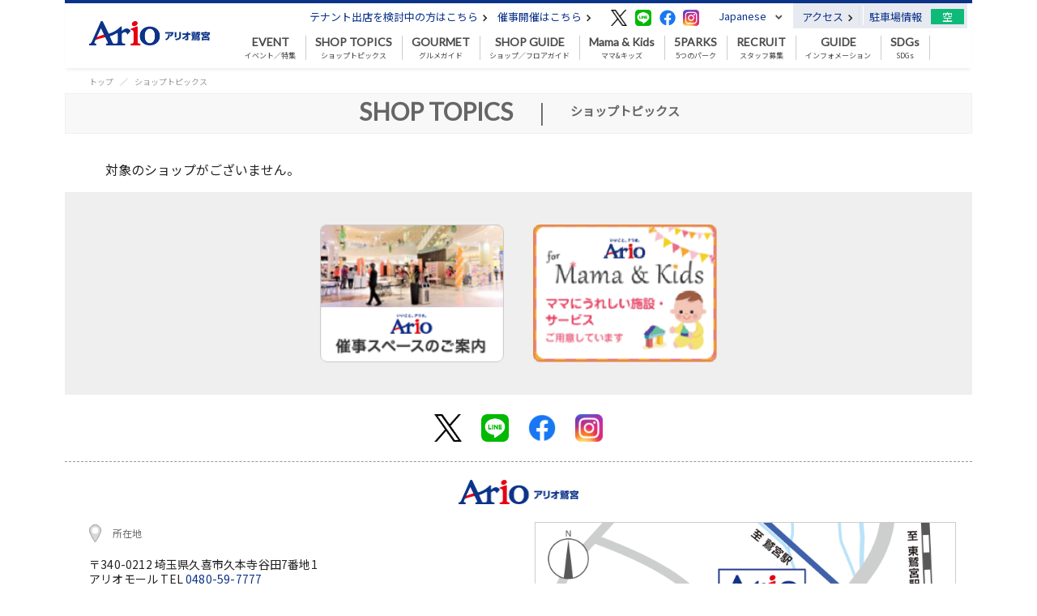

--- FILE ---
content_type: text/html; charset=UTF-8
request_url: https://washinomiya.ario.jp/shoptopic/1900007281/
body_size: 5741
content:
<!DOCTYPE html>
<html lang="ja">

<head>
    <meta charset="UTF-8">
    <meta name="viewport" content="width=device-width, shrink-to-fit=no">
    <!-- twitter用 -->
<meta name="twitter:card" content="summary_large_image">
<meta name="twitter:site" content="">
<meta name="twitter:title" content="">
<meta name="twitter:description" content="">
<meta name="twitter:image" content="">

<!-- Facebook用 -->
<meta property="fb:app_id" content="" />
<meta property="og:type" content="article" />
<meta property="og:title" content="">
<meta property="og:description" content="">
<meta property="og:url" content="">
<meta property="og:image" content="">
    <link rel="canonical" href="https://washinomiya.ario.jp/shoptopic/1900007281">
    <link rel="stylesheet" type="text/css" href="../../css/wpsite/bootstrap.min.css">
    <link rel="stylesheet" type="text/css" href="../../css/wpsite/bootstrap.offcanvas.min.css">
        <link rel="stylesheet" type="text/css" href="../../css/wpsite/ario/common_sp.css" media="(max-width:575px)">
    <link rel="stylesheet" type="text/css" href="../../css/wpsite/ario/common_pc.css" media="(min-width:576px)">
            
    <title>ショップトピック詳細</title>
    <meta name="Description" content="ショップトピックスのご紹介ページです。アリオ鷲宮は、埼玉県久喜市に誕生した約100の専門店「アリオモール」とイトーヨーカドーからなるショッピングセンターです。" />
    <!-- Google Tag Manager -->
    <script>(function(w,d,s,l,i){w[l]=w[l]||[];w[l].push({'gtm.start':
    new Date().getTime(),event:'gtm.js'});var f=d.getElementsByTagName(s)[0],
    j=d.createElement(s),dl=l!='dataLayer'?'&l='+l:'';j.async=true;j.src=
    'https://www.googletagmanager.com/gtm.js?id='+i+dl;f.parentNode.insertBefore(j,f);
    })(window,document,'script','dataLayer','GTM-MQQNJBF');</script>
    <!-- End Google Tag Manager -->

    <!-- Page Style-->
    <link rel="stylesheet" type="text/css" href="../../css/wpsite/ario/shoptopic_sp.css" media="(max-width:575px)">
<link rel="stylesheet" type="text/css" href="../../css/wpsite/ario/shoptopic_pc.css" media="(min-width:576px)">
    </head>

<body class="hold-transition">
    <div class="wrapper">
        
        <header>
    <div class="container">
        <div class="row">
            <div class="d-none d-sm-block col-sm-2 header-logo">
                <a href="https://washinomiya.ario.jp">
                    <img src="https://washinomiya.ario.jp/app/19/img/shop/shop_icon_file/ariologo_side_washinomiya.png" alt="アリオ鷲宮ロゴ">
                </a>
            </div>
            <div class="col-sm-10 navigations">
                <div class="d-none d-sm-table header-links">
                                        <div class="header-event-link-tenant">
                        <a href="https://tenant.ario.jp/kukaku/shop/19/" target="_blank">テナント出店を検討中の方はこちら&nbsp;<img src="../../../img/pc/header/arrow_right.png" alt="催事・イベント開催への矢印"></a>
                    </div>
                                                            <div class="header-event-link">
                        <a href="https://space.ario.jp/space/shop/washinomiya/" target="_blank">催事開催はこちら&nbsp;<img src="../../../img/pc/header/arrow_right.png" alt="催事・イベント開催への矢印"></a>
                    </div>
                                        <div class="header-sns">
                        <a href="https://twitter.com/ario_washinomiy" target="_blank"><img src="../../../img/icon/twitter.png" alt="Twitterのアイコン"></a>                        <a href="https://lin.ee/oWmNjyu" target="_blank"><img src="../../../img/icon/line.png" alt="LINEのアイコン"></a>                                                <a href="https://www.facebook.com/%E3%82%A2%E3%83%AA%E3%82%AA%E9%B7%B2%E5%AE%AEArio-Washinomiya-108983433770900/" target="_blank">
                            <img src="../../../img/icon/facebook.png" alt="Facebookのアイコン">
                        </a>
                                                <a href="https://www.instagram.com/ario_washinomiya?igsh=ZGdldmh1NTJkaTU4" target="_blank"><img src="../../../img/icon/instagram.png" alt="Instagramのアイコン"></a>                    </div>
                                        <div class="header-language">
                        <nav class="navbar navbar-expand">
                            <div class="collapse navbar-collapse" id="navbarLanguage">
                                <ul class="navbar-nav">
                                    <li class="nav-item dropdown">
                                    <a class="nav-link dropdown-toggle" href="https://washinomiya.ario.jp" id="navbarDropdownLanguage" role="button" data-toggle="dropdown" aria-haspopup="true" aria-expanded="false">
                                        Japanese
                                    </a>
                                    <div class="dropdown-menu" aria-labelledby="navbarDropdownLanguage">
                                        <a class="dropdown-item" href="https://washinomiya.ario.jp">Japanese</a>
                                        <div class="d-none d-sm-block dropdown-divider"></div>
                                        <a class="dropdown-item" href="https://washinomiya.ario.jp/lang/en">English</a>
                                        <div class="d-none d-sm-block dropdown-divider"></div>
                                                                                <a class="dropdown-item" href="https://washinomiya.ario.jp/lang/cn">中文簡体</a>
                                        <div class="d-none d-sm-block dropdown-divider"></div>
                                        <a class="dropdown-item" href="https://washinomiya.ario.jp/lang/tw">中文繁体</a>
                                        <div class="d-none d-sm-block dropdown-divider"></div>
                                                                                <a class="dropdown-item" href="https://washinomiya.ario.jp/lang/kr">한국어</a>
                                        <div class="d-none d-sm-block dropdown-divider"></div>
                                    </div>
                                    </li>
                                </ul>
                            </div>
                        </nav>
                    </div>
                                                            <div class="header-access">
                                                <span class="header-access-link">
                                                    <a href="https://washinomiya.ario.jp/information/access">アクセス&nbsp;<img src="../../../img/pc/header/arrow_right.png" alt="アクセスへの矢印"></a>
                        </span>
                                                                                    <span class="parking-info"><a href="#">駐車場情報</a></span>
                                                                    <span class="parking-sign parking-empty">
                                                                空</span>
                                                    
                    </div>
                                                        </div>
                <nav class="navbar navbar-expand-sm global-navigation">
                    <button class="navbar-toggler pull-left offcanvas-toggle navbar-toggler-close" type="button" data-toggle="offcanvas" data-target="#navbarGlobal" aria-controls="navbarGlobal" aria-expanded="false" aria-label="Toggle navigation">
                        <!-- <span class="navbar-toggler-icon"></span> -->
                    </button>
                    <a class="d-sm-none navbar-brand navbar-brand-center" href="https://washinomiya.ario.jp">
                        
                        <img src="https://washinomiya.ario.jp/app/19/img/shop/shop_icon_file/ariologo_side_washinomiya.png" alt="アリオ鷲宮ロゴ">
                    </a>
                    <!-- <div class="collapse navbar-collapse" id="navbarGlobal"> -->
                    <div class="navbar-offcanvas navbar-offcanvas-fade navbar-offcanvas-touch" id="navbarGlobal">
                        <button class="navbar-toggler pull-left offcanvas-toggle navbar-toggler-open is-open" type="button" data-toggle="offcanvas" data-target="#navbarGlobal" aria-controls="navbarGlobal" aria-expanded="false" aria-label="Toggle navigation"></button>
                        <hr class="d-sm-none">
                                                <div class="d-sm-none language-sp dropdown-sp">
                            <input type="checkbox" id="language-select-input">
                            <label class="language-select-label" for="language-select-input"><p>Language</p></label>
                            <ul class="language-select-menu select-menu">
                                <li><a href="https://washinomiya.ario.jp">日本語</a></li>
                                                                <li><a href="https://washinomiya.ario.jp/lang/en">ENGLISH</a></li>
                                                                <li><a href="https://washinomiya.ario.jp/lang/cn">中文簡体</a></li>
                                <li><a href="https://washinomiya.ario.jp/lang/tw">中文繁体</a></li>
                                                                <li><a href="https://washinomiya.ario.jp/lang/kr">한국어</a></li>
                                                            </ul>
                        </div>
                                                                        <div class="d-sm-none store-list-sp dropdown-sp">
                            <input type="checkbox" id="store-select-input">
                            <label class="store-select-label" for="store-select-input"><p>店舗一覧</p></label>
                            <ul class="row store-select-menu select-menu">
                                <li class="float-left"><a href="https://sapporo.ario.jp/" target="_blank">アリオ札幌</a></li>
                                <li class="float-left"><a href="https://kawaguchi.ario.jp/" target="_blank">アリオ川口</a></li>
                                <li class="float-left"><a href="https://fukaya.ario.jp/" target="_blank">アリオ深谷</a></li>
                                <li class="float-left"><a href="https://washinomiya.ario.jp/" target="_blank">アリオ鷲宮</a></li>
                                <li class="float-left"><a href="https://ageo.ario.jp/" target="_blank">アリオ上尾</a></li>
                                <li class="float-left"><a href="https://soga.ario.jp/" target="_blank">アリオ蘇我</a></li>
                                <li class="float-left"><a href="https://ichihara.ario.jp/" target="_blank">アリオ市原</a></li>
                                <li class="float-left"><a href="https://sevenpark-kashiwa.ario.jp/" target="_blank">セブンパークアリオ柏</a></li>
                                <li class="float-left"><a href="https://kameari.ario.jp/" target="_blank">アリオ亀有</a></li>
                                <li class="float-left"><a href="https://kitasuna.ario.jp/" target="_blank">アリオ北砂</a></li>
                                <li class="float-left"><a href="https://nishiarai.ario.jp/" target="_blank">アリオ西新井</a></li>
                                <li class="float-left"><a href="https://kasai.ario.jp/" target="_blank">アリオ葛西</a></li>
                                <li class="float-left"><a href="https://hashimoto.ario.jp/" target="_blank">アリオ橋本</a></li>
                                <li class="float-left"><a href="https://ueda.ario.jp/" target="_blank">アリオ上田</a></li>
                                <li class="float-left"><a href="https://yao.ario.jp/" target="_blank">アリオ八尾</a></li>
                                <li class="float-left"><a href="https://otori.ario.jp/" target="_blank">アリオ鳳</a></li>
                                <li class="float-left"><a href="https://amami.sevenpark.jp/" target="_blank">セブンパーク天美</a></li>
                                <li class="float-left"><a href="https://kakogawa.ario.jp/" target="_blank">アリオ加古川</a></li>
                                <li class="float-left"><a href="https://kurashiki.ario.jp/" target="_blank">アリオ倉敷</a></li>
                                <li class="float-left"><a href="https://www.yorkpark.jp/" target="_blank">ヨークパーク</a></li>
                            </ul>
                        </div>
                                                                        <ul class="navbar-nav">
                                                        <li class="nav-item dropdown">
                                <a class="nav-link pad-11" href="https://washinomiya.ario.jp/event">
                                    <span class="d-none d-sm-block">EVENT</span>
                                    <p class="d-sm-none"><img class="menu_icon" srcset="../../../img/sp/header/icon_event.png 1x, ../../../img/sp/header/icon_event@2x.png 2x" alt="イベント／特集のアイコン"></p>
                                    イベント／特集
                                </a>
                            </li>
                                                                                    <li class="nav-item">
                                <a class="nav-link pad-11" href="https://washinomiya.ario.jp/shoptopic">
                                    <span class="d-none d-sm-block">SHOP TOPICS</span>
                                    <p class="d-sm-none"><img class="menu_icon" srcset="../../../img/sp/header/icon_shop_topics.png 1x, ../../../img/sp/header/icon_shop_topics@2x.png 2x" alt="ショップトピックスのアイコン"></p>
                                    ショップトピックス
                                </a>
                            </li>
                                                                                    <li class="nav-item">
                                <a class="nav-link pad-11" href="https://washinomiya.ario.jp/gourmet">
                                    <span class="d-none d-sm-block">GOURMET</span>
                                    <p class="d-sm-none"><img class="menu_icon" srcset="../../../img/sp/header/icon_gourmet.png 1x, ../../../img/sp/header/icon_gourmet@2x.png 2x" alt="グルメガイドのアイコン"></p>
                                    グルメガイド
                                </a>
                            </li>
                                                                                    <li class="nav-item">
                                <a class="nav-link pad-11" href="https://washinomiya.ario.jp/shop">
                                    <span class="d-none d-sm-block">SHOP GUIDE</span>
                                    <p class="d-sm-none"><img class="menu_icon" srcset="../../../img/sp/header/icon_shop_guide.png 1x, ../../../img/sp/header/icon_shop_guide@2x.png 2x" alt="ショップ／フロアガイドのアイコン"></p>
                                    ショップ／フロアガイド
                                </a>
                            </li>
                                                                                      
                                <li class="nav-item">
                                                                                                                        <a class="nav-link pad-11" href="https://washinomiya.ario.jp/mamakids" target="_blank">
                                                                                    <span class="d-none d-sm-block">Mama & Kids</span>
                                            <p class="d-sm-none">
                                                <img class="menu_icon" srcset="../../../img/sp/header/icon_mamaclub.png 1x, ../../../img/sp/header/icon_mamaclub.png 2x" alt="ママ&キッズのアイコン">
                                            </p>
                                            ママ&キッズ
                                        </a>
                                                                    </li>
                                                                                    <li class="nav-item">
    <a class="nav-link pad-11" href="https://washinomiya.ario.jp/facility">
        <span class="d-none d-sm-block">5PARKS</span>
        <p class="d-sm-none"><img class="menu_icon" srcset="../../../img/sp/header/icon_mall.png 1x, ../../../img/sp/header/icon_mall.png 2x" alt="5つのパークのアイコン"></p>
        5つのパーク
    </a>
</li>
                                                                                    <li class="nav-item">
                                                                <a class="nav-link pad-11" href="https://washinomiya.ario.jp/recruit">
                                                                    <span class="d-none d-sm-block">RECRUIT</span>
                                    <p class="d-sm-none"><img class="menu_icon" srcset="../../../img/sp/header/icon_recruit.png 1x, ../../../img/sp/header/icon_recruit@2x.png 2x" alt="スタッフ募集のアイコン"></p>
                                    スタッフ募集
                                </a>
                            </li>
                                                                                    <li class="nav-item dropdown">
                                <a class="nav-link pad-11 dropdown-toggle bg-none" href="#" id="navbarDropdownGuide" role="button" data-toggle="dropdown" aria-haspopup="true" aria-expanded="false">
                                    <span class="d-none d-sm-block">GUIDE</span>
                                    <p class="d-sm-none"><img class="menu_icon" srcset="../../../img/sp/header/icon_guide.png 1x, ../../../img/sp/header/icon_guide@2x.png 2x" alt="インフォメーションのアイコン"></p>
                                    インフォメーション
                                </a>
                                <div class="dropdown-menu min_w_8" aria-labelledby="navbarDropdownGuide">
                                    <a class="dropdown-item" href="https://washinomiya.ario.jp/information/access">アクセス・営業時間</a>
                                    <div class="d-none d-sm-block dropdown-divider"></div>
                                    <a class="dropdown-item" href="https://washinomiya.ario.jp/information/service">サービス</a>
                                    <div class="d-none d-sm-block dropdown-divider"></div>
                                    <a class="dropdown-item" href="https://washinomiya.ario.jp/information/news">ニュース</a>
                                    <div class="d-none d-sm-block dropdown-divider"></div>
                                                                        <a class="dropdown-item" href="https://space.ario.jp/space/shop/washinomiya/" target="_blank">催事開催はこちら</a>
                                    <div class="d-none d-sm-block dropdown-divider"></div>
                                                                                                            <a class="dropdown-item" href="https://washinomiya.ario.jp/information/about">アリオについて</a>
                                                                        <div class="d-none d-sm-block dropdown-divider"></div>
                                </div>
                            </li>
                            
                            
                            
                            
                            
                            
                            
                                                        <li class="nav-item">
                                <a class="nav-link pad-11" href="/sdgs" target="_blank">
                                    <span class="d-none d-sm-block">SDGs</span>
                                    <p class="d-sm-none"><img class="menu_icon" srcset="../../../img/sp/header/icon_earth.png 1x, ../../../img/sp/header/icon_earth@2x.png 2x" alt="SDGsのアイコン"></p>
                                    SDGs
                                </a>
                            </li>
                            
                                                        <li class="d-sm-none nav-item nav-item-gray">
                                <a class="nav-link" href="https://tenant.ario.jp/kukaku/shop/19/" target="_blank">
                                    <p class="d-sm-none"><img class="menu_icon" srcset="../../../img/sp/header/icon_event_opening.png 1x, ../../../img/sp/header/icon_event_opening@2x.png 2x" alt="催事・イベント開催のアイコン"></p>
                                    テナント出店を検討中の方はこちら
                                </a>
                            </li>
                            
                                                        <li class="d-sm-none nav-item nav-item-gray">
                                <a class="nav-link" href="https://space.ario.jp/space/shop/washinomiya/" target="_blank">
                                    <p class="d-sm-none"><img class="menu_icon" srcset="../../../img/sp/header/icon_event_opening.png 1x, ../../../img/sp/header/icon_event_opening@2x.png 2x" alt="催事・イベント開催のアイコン"></p>
                                    催事開催はこちら
                                </a>
                            </li>
                                                                                                                            <li class="d-sm-none nav-item nav-item-gray">
                                        <a class="nav-link" href="http://www.shufoo.net/pntweb/shopDetail/196548/">
                                            <p class="d-sm-none"><img class="menu_icon" srcset="../../../img/sp/header/icon_ito_yokado_leaflet.png 1x, ../../../img/sp/header/icon_ito_yokado_leaflet@2x.png 2x" alt="イトーヨーカドーのチラシのアイコン"></p>
                                            イトーヨーカドーのチラシ
                                        </a>
                                    </li>
                                                                                    </ul>
                        <div class="d-sm-none navbar-sns">
                            <a href="https://twitter.com/ario_washinomiy" target="_blank"><img src="../../../img/icon/twitter.png" alt="Twitterのアイコン"></a>                            <a href="https://lin.ee/oWmNjyu" target="_blank"><img src="../../../img/icon/line.png" alt="LINEのアイコン"></a>                            <a href="https://www.facebook.com/%E3%82%A2%E3%83%AA%E3%82%AA%E9%B7%B2%E5%AE%AEArio-Washinomiya-108983433770900/" target="_blank"><img src="../../../img/icon/facebook.png" alt="Facebookのアイコン"></a>                            <a href="https://www.instagram.com/ario_washinomiya?igsh=ZGdldmh1NTJkaTU4" target="_blank"><img src="../../../img/icon/instagram.png" alt="Instagramのアイコン"></a>                        </div>
                    </div>
                </nav>
            </div>
        </div>
                                <nav class="d-sm-none navbar navbar-access-sp">
                <a class="header-access-sp" href="https://washinomiya.ario.jp/information/access">
                    <div class="header-access-link-sp">アクセス</div>
                    <div class="parking-info-sp">
                        <img class="parking-mark" srcset="../../../img/sp/header/parking_mark.png 1x, ../../../img/sp/header/parking_mark@2x.png 2x" alt="駐車場マークの画像">
                            <p class="main-parking-info">
                                                            <span class="parking-sign parking-empty">
                                                        空</span>
                            </p>
                    </div>
                </a>
            </nav>
                        </div>
</header>



<div id="content">
    <div class="container breadcrumb-area">
        <nav aria-label="パンくずリスト">
            <ol class="breadcrumb">
                <li class="breadcrumb-item"><a href="https://washinomiya.ario.jp">トップ</a></li>
                <li class="breadcrumb-item"><a href="https://washinomiya.ario.jp/shoptopic">ショップトピックス</a></li>
                            </ol>
        </nav>
    </div>
    <div class="page-heading under-line">
        <div class="container">
            <p class="heading-text"><span class="en">SHOP TOPICS</span><span>|</span><span class="jp">ショップトピックス</span></p>
                    </div>
    </div>
        <div class="container event-detail-area slide-area">
        <p class="event-end">対象のショップがございません。</p>
    </div>
        </div>

    <!-- <div class="d-sm-none sns">
        <a href="#"><img src="../../img/icon/twitter.png" alt=""></a>
        <a href="#"><img src="../../img/icon/line.png" alt=""></a>
        <a href="#"><img src="../../img/icon/facebook.png" alt=""></a>
        <a href="#"><img src="../../img/icon/instagram.png" alt=""></a>
    </div> -->

    </div>


<footer>
        <div class="appeal-area">
        <div class="container clearfix">
            <ul class="appeal-list">
                                                <li><a href="https://space.ario.jp/space/shop/washinomiya/" target="_blank">
                                    <img class="d-none d-sm-block"
                        src="https://washinomiya.ario.jp/app/19/img/footeruponbanner/1900000212/side_saizi.png"
                        alt="催事スペースバナーアイコンの画像">
                    <img class="d-sm-none"
                        src="https://washinomiya.ario.jp/app/19/img/footeruponbanner/1900000212/side_saizi.png"
                        alt="催事スペースバナーアイコンの画像">
                    <span class="copyright"> </span>
                </a></li>
                                                <li><a href="https://washinomiya.ario.jp/mamakids/" target="_blank">
                                    <img class="d-none d-sm-block"
                        src="https://washinomiya.ario.jp/app/19/img/footeruponbanner/1900008258/img_3mlsf95uy204s.png"
                        alt="ママキッズページバナーアイコン画像">
                    <img class="d-sm-none"
                        src="https://washinomiya.ario.jp/app/19/img/footeruponbanner/1900008258/img_3mlsf95uy204s.png"
                        alt="ママキッズページバナーアイコン画像">
                    <span class="copyright"> </span>
                </a></li>
                            </ul>
                        <p class="button button-left"><img srcset="../../../img/sp/footer/arrow_left_blue.png 1x, ../../../img/sp/footer/arrow_left_blue@2x.png 2x" alt=""></p>
            <p class="button button-right"><img srcset="../../../img/sp/footer/arrow_right_blue.png 1x, ../../../img/sp/footer/arrow_right_blue@2x.png 2x" alt=""></p>
                    </div>
    </div>
        <div class="sns">
        <div class="container">
            <a href="https://twitter.com/ario_washinomiy" target="_blank"><img src="../../../img/icon/twitter.png" alt="Twitterのアイコン"></a>            <a href="https://lin.ee/oWmNjyu" target="_blank"><img src="../../../img/icon/line.png" alt="LINEのアイコン"></a>            <a href="https://www.facebook.com/%E3%82%A2%E3%83%AA%E3%82%AA%E9%B7%B2%E5%AE%AEArio-Washinomiya-108983433770900/" target="_blank"><img src="../../../img/icon/facebook.png" alt="Facebookのアイコン"></a>            <a href="https://www.instagram.com/ario_washinomiya?igsh=ZGdldmh1NTJkaTU4" target="_blank"><img src="../../../img/icon/instagram.png" alt="Instagramのアイコン"></a>        </div>
    </div>
    <div class="access-map">
        <div class="container">
            <div class="footer-logo">
                <img src="https://washinomiya.ario.jp/app/19/img/shop/shop_icon_file/ariologo_side_washinomiya.png" alt="アリオ鷲宮ロゴ">
            </div>
            <div class="row">
                <div class="col-sm-6 d-none d-sm-block access">
                    <ul>
                        <li>
                            <p class="access-map-icon"><img src="../../../img/pc/footer/icon_address.png" alt=""></p>
                            <p class="access-map-head">所在地</p>
                            <p class="access-map-detail">
                                                                    〒340-0212 埼玉県久喜市久本寺谷田7番地1<br>
                                    アリオモール TEL <a href="tel:0480-59-7777">0480-59-7777</a>
                                                                            <br>
                                        イトーヨーカドー鷲宮店 TEL
                                                                                                                                                        <a href="tel:0480-58-5555">0480-58-5555</a>
                                                                                                </p>
                        </li>
                        <li>
                            <p class="access-map-icon"><img src="../../../img/pc/footer/icon_train.png" alt=""></p>
                            <p class="access-map-head">交通アクセス</p>
                                                        <p class="access-map-detail">
    <dl class="footer_transport">
        <dd>●JR宇都宮線・東武伊勢崎線 「久喜駅」西口よりバス約10分</dd>
        <dd>●久喜駅バス停</dd>
        <dd>　久喜駅～アリオ鷲宮イトーヨーカドー行 大人150円 小人80円(片道)</dd>
    </dl>
</p>
                                                    </li>
                        <li class="footer_open_hours_area" id="footer-opningtime">
                            <p class="access-map-icon"><img src="../../../img/pc/footer/icon_clock.png" alt=""></p>
                            <p class="access-map-head">営業時間</p>
                            <p><span style="color: rgb(39, 135, 177);">アリオモール </span><span style="color: rgb(0, 0, 0);">…………………</span>10:00～21:00</p><p><span style="color: rgb(39, 135, 177);">　レストラン街 </span><span style="color: rgb(0, 0, 0);">………………</span>11:00～21:00</p><p><br></p><p><span style="color: rgb(39, 135, 177);">イトーヨーカドー</span></p><p><span style="color: rgb(39, 135, 177);">　1F</span><span style="color: rgb(0, 0, 0);">……………………………10</span>:00～21:00</p><p><span style="color: rgb(39, 135, 177);">　2F</span><span style="color: rgb(0, 0, 0);">……………………………</span>10:00～21:00</p><p><br></p><p>詳しくは <a href="https://stores.itoyokado.co.jp/262" target="_blank">イトーヨーカドー鷲宮店のHP</a>を</p><p>ご確認ください。</p><p><br></p>
                        </li>
                                                <li>
                            <p class="access-map-icon"><img src="../../../img/pc/footer/icon_calendar.png" alt=""></p>
                            <p class="access-map-head">営業日</p>
                                                        <p class="access-map-detail">
    <span class="text-large">年中無休</span><br>
    ※一部店舗は異なります。
</p>
                                                    </li>
                                                <li>
                            <p class="access-map-detail">
                                <a href="https://washinomiya.ario.jp/information/access">その他詳しい情報はコチラ&nbsp;<img src="../../../img/pc/footer/bracket_right.png" alt="アクセスへの矢印"></a>
                            </p>
                        </li>
                    </ul>
                </div>
                <div class="col-sm-6 d-none d-sm-block map">
                    <img class="img-map" src="https://washinomiya.ario.jp/app/19/img/shop/map_image_file/ario_washinomiya_0.gif" alt=""><br>
                    <a href="https://www.google.co.jp/maps/place/%E3%82%A2%E3%83%AA%E3%82%AA%E9%B7%B2%E5%AE%AE/@36.078509,139.66131,17z/data=!3m2!4b1!5s0x6018c98f4a32e0c5:0xa230d50a496d0040!4m2!3m1!1s0x6018c98f4d149301:0xc2abf52908dc9073" target="_blank">Google Mapで地図を見る&nbsp;<img src="../../../img/pc/footer/link_new_window.png" alt=""></a>
                </div>
            </div>
        </div>
    </div>
    <div class="footer-menu">
        <div class="container">
            <div class="row bottom-menu">
                                <div class="col-12 col-sm-7 row store-link">
                    <div class="col-6 col-sm-6 p-0 row">
                        <ul class="col-12 col-sm-6">
                            <li><a href="https://soga.ario.jp/" target="_blank">アリオ蘇我</a></li>
                            <li><a href="https://sapporo.ario.jp/" target="_blank">アリオ札幌</a></li>
                            <li><a href="https://kawaguchi.ario.jp/" target="_blank">アリオ川口</a></li>
                            <li><a href="https://kameari.ario.jp/" target="_blank">アリオ亀有</a></li>
                            <li><a href="https://yao.ario.jp/" target="_blank">アリオ八尾</a></li>
                        </ul>
                        <ul class="col-12 col-sm-6">
                            <li><a href="https://ueda.ario.jp/" target="_blank">アリオ上田</a></li>
                            <li><a href="https://kurashiki.ario.jp/" target="_blank">アリオ倉敷</a></li>
                            <li><a href="https://washinomiya.ario.jp/" target="_blank">アリオ鷲宮</a></li>
                            <li><a href="https://ageo.ario.jp/" target="_blank">アリオ上尾</a></li>
                        </ul>
                    </div>
                    <div class="col-6 col-sm-6 p-0 row">
                        <ul class="col-12 col-sm-6">
                            <li><a href="https://nishiarai.ario.jp/" target="_blank">アリオ西新井</a></li>
                            <li><a href="https://otori.ario.jp/" target="_blank">アリオ鳳</a></li>
                            <li><a href="https://kitasuna.ario.jp/" target="_blank">アリオ北砂</a></li>
                            <li><a href="https://hashimoto.ario.jp/" target="_blank">アリオ橋本</a></li>
                            <li><a href="https://fukaya.ario.jp/" target="_blank">アリオ深谷</a></li>
                        </ul>
                        <ul class="col-12 col-sm-6">
                            <li><a href="https://ichihara.ario.jp/" target="_blank">アリオ市原</a></li>
                            <li><a href="https://sevenpark-kashiwa.ario.jp/" target="_blank">セブンパークアリオ柏</a></li>
                            <li><a href="https://kasai.ario.jp/" target="_blank">アリオ葛西</a></li>
                            <li><a href="https://kakogawa.ario.jp/" target="_blank">アリオ加古川</a></li>
                            <li><a href="https://amami.sevenpark.jp/" target="_blank">セブンパーク天美</a></li>
                            <li></li>
                            <li></li>
                        </ul>
                    </div>
                </div>
                                <div class="col-12 col-sm-5 row footer-link">
                    <ul class="col-6 col-sm-6">
                                                    <li><a href="https://www.itoyokado.co.jp/corporate/" target="_blank">会社概要</a></li>
                                                <li><a href="https://washinomiya.ario.jp/privacypolicy">プライバシーポリシー</a></li>
                        <li><a href="https://washinomiya.ario.jp/privacy">ご利用に際して</a></li>
                        <li><a href="https://washinomiya.ario.jp/contact">お問い合わせ</a></li>
                    </ul>
                    <ul class="col-6 col-sm-6">
                                                <li><a href="https://washinomiya.ario.jp/link">リンク</a></li>
                                                <li><a href="https://washinomiya.ario.jp/sitemap">サイトマップ</a></li>
                                                <li><a href="https://washinomiya.ario.jp/information/about">アリオについて</a></li>
                                            </ul>
                </div>
            </div>
                        <div class="footer-copyright"> © SENMONTENKAI. All rights reserved.</div>
                    </div>
    </div>
</footer>
<div class="scroll-top"></div>
    </div><!-- ./wrapper -->

    
    <!-- REQUIRED JS SCRIPTS -->
<script src="../../js/wpsite/jquery-3.5.1.min.js"></script>
<script src="../../js/wpsite/bootstrap.min.js"></script>
<script src="../../js/wpsite/bootstrap.offcanvas.min.js"></script>
<script src="../../js/wpsite/ofi.min.js"></script>
<script src="../../js/wpsite/common.js"></script>
<script src="../../js/wpsite/shoptopic.js"></script>
<script src="../../js/wpsite/detail_slide_event_news_shoptopics.js"></script>
<script type="text/javascript"></script>
</body>
</html>


--- FILE ---
content_type: text/css
request_url: https://washinomiya.ario.jp/css/wpsite/ario/shoptopic_pc.css
body_size: 1955
content:
#content {
  padding-bottom: 0;
}

#content .topics-list-area {
  padding-bottom: 100px;
}

#content .topics-list-area nav.nav-topics-select {
  padding: 0;
}

#content .topics-list-area ul.topics-select {
  width: 100%;
  margin-bottom: 42px;
  border-radius: 8px;
  border: solid 1px #707070;
}

#content .topics-list-area ul.topics-select li[class*="col-sm-"] {
  width: 20%;
  height: 44px;
  padding: 14px 0 0;
  font-size: 14px;
  font-weight: normal;
  font-stretch: normal;
  font-style: normal;
  line-height: 1.21;
  letter-spacing: 0.19px;
  text-align: center;
  color: #0b3388;
  cursor: pointer;
  border-right: solid 1px #707070;
}

#content .topics-list-area ul.topics-select li[class*="col-sm-"]:last-child {
  border-right: none;
}

#content .topics-list-area ul.topics-select li[class*="col-sm-"].active {
  border-bottom: solid 4px #0b3388;
}

#content .topics-list-area ul.topics-select li[class*="col-sm-"]:first-child.active {
  border-bottom-left-radius: 4px;
}

#content .topics-list-area ul.topics-select li[class*="col-sm-"]:last-child.active {
  border-bottom-right-radius: 4px;
}

#content .topics-list-area ul.topics-select-list {
  margin-bottom: 20px;
  padding-top: 23px;
  border-top: solid 2px #0b3388;
}

#content .topics-list-area ul.topics-select-list .tenant-name {
  margin: 0 12px 6px;
  font-size: 16px;
  font-weight: bold;
  font-stretch: normal;
  font-style: normal;
  line-height: 1.19;
  letter-spacing: 0.22px;
  text-align: left;
}

#content .page-heading {
  position: relative;
}

#content .page-heading .date {
  height: 16px;
  margin: 0;
  position: absolute;
  top: 5px;
  right: 50px;
  font-size: 15px;
  font-weight: normal;
  font-stretch: normal;
  font-style: normal;
  line-height: 2.13;
  letter-spacing: 0.75px;
  text-align: right;
  color: #4a4a4a;
}

#content .topics-detail-area {
  padding-bottom: 95px;
}

#content .topics-detail-area [class^="col-"] {
  padding: 0;
}

#content .topics-detail-area .clearfix {
  margin-bottom: 0;
}

#content .topics-detail-area .titles {
  width: 490px;
  margin-bottom: 11px;
}

#content .topics-detail-area .titles .title {
  margin-bottom: 10px;
  font-size: 22px;
  font-weight: bold;
  font-stretch: normal;
  font-style: normal;
  line-height: 1.36;
  letter-spacing: 0.3px;
  text-align: left;
}

#content .topics-detail-area .titles .date {
  font-size: 16px;
  font-weight: normal;
  font-stretch: normal;
  font-style: normal;
  line-height: 1.36;
  letter-spacing: 0.22px;
  text-align: left;
}

#content .topics-detail-area .detail-slide {
  width: 492px;
  margin-left: 38px;
}

#content .topics-detail-area .detail-slide img {
  outline: solid 1px #cccccc;
}

#content .topics-detail-area .detail-slide .sign {
  z-index: 100;
  right: -10px;
}

#content .topics-detail-area .detail-slide .slide-main {
  margin: 0;
  padding: 0;
  position: relative;
}

#content .topics-detail-area .detail-slide .slide-main img {
  width: 490px;
  height: 367px;
  object-fit: contain;
  font-family: 'object-fit: contain;';
  /*for IE*/
  position: absolute;
  top: 0;
  left: 0;
}

#content .topics-detail-area .detail-slide ul.slide-thumbnail {
  width: 492px;
  margin: 0 0 10px;
  padding: 0;
}

#content .topics-detail-area .detail-slide li {
  padding: 0 5px;
}

#content .topics-detail-area .detail-slide li:first-child {
  padding-left: 0;
}

#content .topics-detail-area .detail-slide li:last-child {
  padding-right: 0;
}

#content .topics-detail-area .detail-slide li img {
  width: 115px;
  height: 87px;
  object-fit: contain;
  font-family: 'object-fit: contain;';
  /*for IE*/
  opacity: 0.5;
  cursor: pointer;
}

#content .topics-detail-area .detail-slide li.active img {
  opacity: 1;
  cursor: auto;
  outline: solid 2px #0b3388;
}

#content .topics-detail-area .detail-slide .copyright {
  width: 490px;
  margin-bottom: 20px;
  font-size: 11px;
  font-weight: normal;
  font-stretch: normal;
  font-style: normal;
  line-height: 1.18;
  letter-spacing: 0.15px;
  text-align: right;
  vertical-align: top;
}

#content .topics-detail-area .sns-like {
  margin: 0 0 53px;
  padding: 0;
}

#content .topics-detail-area .sns-like li {
  display: inline-block;
  margin-right: 30px;
  position: relative;
  margin-bottom: 10px;
}

#content .topics-detail-area .sns-like li div {
  position: absolute;
  bottom: 0;
  left: 0;
}

#content .topics-detail-area .shop-info {
  width: 490px;
  margin-bottom: 41px;
}

#content .topics-detail-area .shop-info .shop-logo {
  margin-right: 32px;
}

#content .topics-detail-area .shop-info .shop-logo img {
  width: auto;
  height: auto;
  max-width: 120px;
  max-height: 90px;
  object-fit: contain;
  font-family: 'object-fit: contain;';
  /*for IE*/
  outline: solid 1px #cccccc;
}

#content .topics-detail-area .shop-info .categories p {
  margin: 0;
}

#content .topics-detail-area .shop-info .categories .category {
  margin-bottom: 6px;
  font-size: 14px;
  font-weight: normal;
  font-stretch: normal;
  font-style: normal;
  line-height: 1.21;
  letter-spacing: 0.19px;
  text-align: left;
}

#content .topics-detail-area .shop-info .categories .shop-name {
  font-size: 22px;
  font-weight: bold;
  font-stretch: normal;
  font-style: normal;
  line-height: 1.18;
  letter-spacing: 0.3px;
  text-align: left;
}

#content .topics-detail-area .text {
  margin-bottom: 50px;
  font-size: 16px;
  font-weight: normal;
  font-stretch: normal;
  font-style: normal;
  /*line-height: 2;*/
  line-height: 150%;
  letter-spacing: normal;
  text-align: left;
  color: #4a4a4a;
}

#content .topics-detail-area .shop-sale-info {
  margin-bottom: 40px;
}

#content .topics-detail-area .shop-sale-info .title {
  margin-bottom: 18px;
  font-size: 22px;
  font-weight: bold;
  font-stretch: normal;
  font-style: normal;
  line-height: 1.18;
  letter-spacing: 0.3px;
  text-align: left;
}

#content .topics-detail-area .shop-sale-info .sale-info {
  display: table;
  table-layout: auto;
  width: 100%;
  margin-top: 10px;
  min-height: 64px;
  border: solid 2px #0b3388;
  background: #fff0f2;
}

#content .topics-detail-area .shop-sale-info .sale-info .happy-day {
  display: table-cell;
  width: 224px;
  height: 100%;
  position: relative;
  background: #e10b7b;
  float: none !important;
  vertical-align: middle;
}

#content .topics-detail-area .shop-sale-info .sale-info .happy-day img {
  height: auto;
  margin: auto;
  padding: 0;
  position: absolute;
  transform: translateY(-50%) translateX(-50%);
  /* top: 50%; */
  left: 50%;
}

#content .topics-detail-area .shop-sale-info .sale-info .shop-sale {
  display: table-cell;
  height: 100%;
  position: relative;
}

#content .topics-detail-area .shop-sale-info .sale-info .shop-sale .pos {
  width: 100%;
  height: auto;
  padding: 20px;
  position: relative;
  transform: translateX(-50%);
  top: 0;
  left: 50%;
  text-align: center;
}

#content .topics-detail-area .shop-sale-info .sale-info .shop-sale span {
  font-size: 16px;
  font-weight: normal;
  font-stretch: normal;
  font-style: normal;
  letter-spacing: 1.6px;
  text-align: center;
  vertical-align: middle;
}

#content .topics-detail-area .shop-sale-info .sale-info .shop-sale span.discount {
  margin: 0 10px;
  font-size: 20px;
  font-weight: bold;
  letter-spacing: 2px;
  color: #ff0000;
}

#content .topics-detail-area a.link-shop-detail {
  display: block;
  width: 490px;
  height: 50px;
  margin: 0 auto;
  padding-top: 15px;
  font-size: 15px;
  font-weight: bold;
  font-stretch: normal;
  font-style: normal;
  line-height: 1.2;
  letter-spacing: 0.2px;
  text-align: center;
  color: #ffffff;
  border-radius: 8px;
  background: #0b3388 url(../../../img/pc/common/arrow_right_red.png) no-repeat center right 15px;
}

#content hr.event-separate-line {
  width: 100%;
  margin: 0;
  padding: 0;
  border-top: solid 1px #cccccc;
}

#content .event-list-area {
  padding: 29px 0 50px;
  background: #f8f8f8;
}

#content .event-list-area .shop-topics-area,
#content .event-list-area .connect-event-area {
  padding-bottom: 30px;
}

#content .event-list-area .shop-topics-area .heading,
#content .event-list-area .connect-event-area .heading {
  margin-bottom: 23px;
  padding-bottom: 20px;
  position: relative;
  font-size: 22px;
  font-weight: bold;
  font-stretch: normal;
  font-style: normal;
  line-height: 1.18;
  letter-spacing: 0.3px;
  text-align: left;
  border-bottom: solid 2px #0b3388;
}

.fb_iframe_widget > span{
  height: 20px !important;
}

#content .recommended-topics-list-area {
  padding-bottom: 10px;
}

.recommended-topics-list {
  font-size: 20px;
  font-weight: bold;
  font-stretch: normal;
  font-style: normal;
  letter-spacing: normal;
  margin-bottom: 10px;
}

#content .recommended-topics-list-area nav.nav-topics-select {
  padding: 0;
}

#content .recommended-topics-list-area ul.topics-select {
  width: 100%;
  margin-bottom: 42px;
  border-radius: 8px;
  border: solid 1px #707070;
}

#content .recommended-topics-list-area ul.topics-select li[class*="col-sm-"] {
  width: 20%;
  height: 44px;
  padding: 14px 0 0;
  font-size: 14px;
  font-weight: normal;
  font-stretch: normal;
  font-style: normal;
  line-height: 1.21;
  letter-spacing: 0.19px;
  text-align: center;
  color: #0b3388;
  cursor: pointer;
  border-right: solid 1px #707070;
}

#content .recommended-topics-list-area ul.topics-select li[class*="col-sm-"]:last-child {
  border-right: none;
}

#content .recommended-topics-list-area ul.topics-select li[class*="col-sm-"].active {
  border-bottom: solid 4px #0b3388;
}

#content .recommended-topics-list-area ul.topics-select li[class*="col-sm-"]:first-child.active {
  border-bottom-left-radius: 4px;
}

#content .recommended-topics-list-area ul.topics-select li[class*="col-sm-"]:last-child.active {
  border-bottom-right-radius: 4px;
}

#content .recommended-topics-list-area ul.recommended-topics-select-list {
  margin-bottom: 20px;
  padding-top: 23px;
  border-top: solid 2px #0b3388;
}

#content .recommended-topics-list-area ul.recommended-topics-select-list .tenant-name {
  margin: 0 12px 6px;
  font-size: 16px;
  font-weight: bold;
  font-stretch: normal;
  font-style: normal;
  line-height: 1.19;
  letter-spacing: 0.22px;
  text-align: left;
}

#content ul.common-list-3 li:last-child, #content ul.common-list-3 li:nth-of-type(4n) {
  border-right: dashed 1px #cccccc;
}

img[src*="https://s.w.org/images/core/emoji"] {
    height: 1em;
    width: 1em;
}



--- FILE ---
content_type: text/plain
request_url: https://www.google-analytics.com/j/collect?v=1&_v=j102&a=1777589955&t=pageview&_s=1&dl=https%3A%2F%2Fwashinomiya.ario.jp%2Fshoptopic%2F1900007281%2F&ul=en-us%40posix&dt=%E3%82%B7%E3%83%A7%E3%83%83%E3%83%97%E3%83%88%E3%83%94%E3%83%83%E3%82%AF%E8%A9%B3%E7%B4%B0&sr=1280x720&vp=1280x720&_u=YEBAAEABAAAAACAEq~&jid=2136551914&gjid=864765514&cid=1707521595.1768698779&tid=UA-162562877-13&_gid=1842187031.1768698779&_r=1&_slc=1&gtm=45He61e1n81MQQNJBFv831001576za200zd831001576&cg1=shoptopic&cg2=shoptopic%20%3E%20detail&cd2=2026-01-18%2001%3A12%3A58&gcd=13l3l3l3l1l1&dma=0&tag_exp=103116026~103200004~104527906~104528500~104684208~104684211~105391253~115495938~115938465~115938469~117041588&cd1=1707521595.1768698779&z=152352179
body_size: -451
content:
2,cG-ME31VG4Q8L